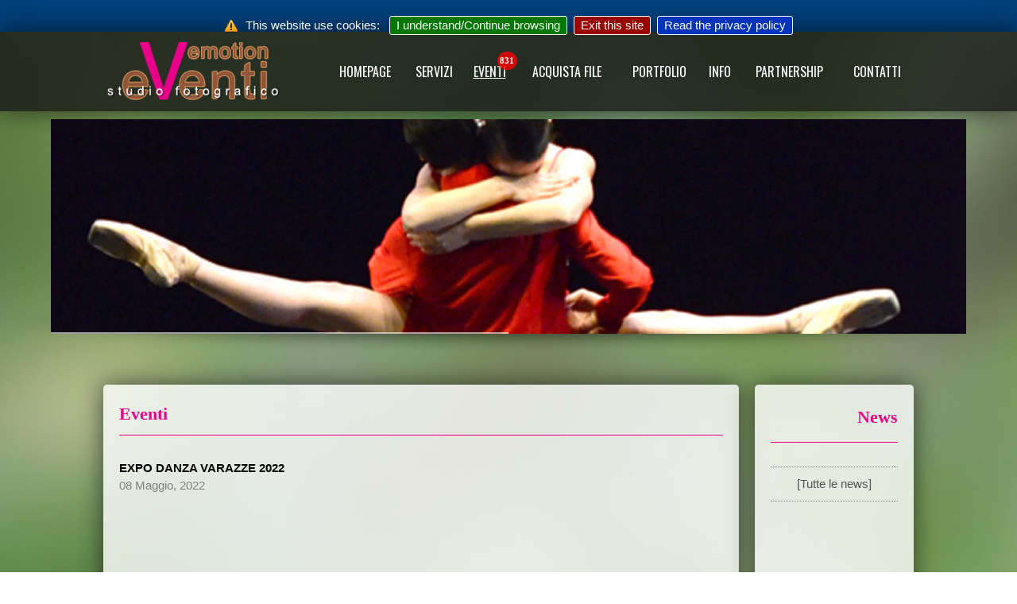

--- FILE ---
content_type: text/html; charset=UTF-8
request_url: https://eventiemotion.it/index.php?pageid=eventi&eid=542
body_size: 5601
content:
<!DOCTYPE html PUBLIC "-//W3C//DTD HTML 4.01 Transitional//EN" "http://www.w3.org/TR/html4/loose.dtd"> <html> <head> <meta http-equiv="Content-Type" content="text/html; charset=windows-1252"> <title>EventiEmotion.it - Eventi</title> <meta name="Description" content=""> <meta name="Keywords" content="<p>.</p>"> <meta property="og:type" content="website" /> <meta property='og:title' content='EventiEmotion.it - Eventi' /> <meta property='og:image' content='http://www.eventiemotion.it/logofb1024.jpg' /> <meta property='og:description' content='<p>eVenti emotion s.n.c. 10155 Torino - Claudio Libertone Cell +39 333.80.29.481 - Marco Cerrato Cell +39 338.54.85.870</p>' /> <link rel="shortcut icon" href="favicon.ico"> <link href="lib/style.css" rel="stylesheet" type="text/css"> <link href="lib/style_desktop.css" rel="stylesheet" type="text/css"> <link rel="alternate" type="application/rss+xml" title="Ultime notizie" href="rss/news.xml" /> <link href='http://fonts.googleapis.com/css?family=Raleway:400,700,800' rel='stylesheet' type='text/css'> <link href='http://fonts.googleapis.com/css?family=Indie+Flower' rel='stylesheet' type='text/css'> <link href="https://fonts.googleapis.com/css?family=Oswald" rel="stylesheet"> <link href="https://maxcdn.bootstrapcdn.com/font-awesome/4.7.0/css/font-awesome.min.css" rel="stylesheet" > <link rel="stylesheet" href="https://www.w3schools.com/w3css/4/w3.css"> <script type="text/javascript" src="lib/jquery-1.7.2.min.js"></script> <script type="text/javascript" src="lib/jquery.fancybox.min.js?"></script> <link  rel="stylesheet" href="lib/jquery.fancybox.min.css" /> <script src="lib/amazingslider.js"></script> <script src="lib/initslider-1.js"></script> <link rel="stylesheet" type="text/css" href="jquery.cookiebar.css" /> <script type="text/javascript" src="jquery.cookiebar.js"></script> <script type="text/javascript" src="lib/jquery.lazy.min.js"></script> <script src="lib/jquery.fixtop.js"></script> <script type="text/javascript">function setCookie(cname,cvalue,exdays)
{var d=new Date();d.setTime(d.getTime()+(exdays*24*60*60*1000));var expires="expires="+d.toUTCString();document.cookie=cname+"="+cvalue+";"+expires+";path=/";}
function getCookie(name)
{var value="; "+document.cookie;var parts=value.split("; "+name+"=");if(parts.length==2)return parts.pop().split(";").shift();}
function aggiorna_badge_foto_nel_carrello()
{var quante_foto_nel_carrello=parseInt(getCookie("quante_foto_nel_carrello"));console.log("leggo: "+quante_foto_nel_carrello);if(quante_foto_nel_carrello>0)
{$("#acquista").attr("data-badge",quante_foto_nel_carrello);if($("#acquista").hasClass("badge_rosso")==false)
{$("#acquista").addClass("badge_rosso");}}
else
{$("#acquista").attr("data-badge",'0');$("#acquista").removeClass("badge_rosso");}}
function deleteAllCookies()
{var cookies=document.cookie.split(";");for(var i=0;i<cookies.length;i++)
{var cookie=cookies[i];var eqPos=cookie.indexOf("=");var name=eqPos>-1?cookie.substr(0,eqPos):cookie;if(name.indexOf("PN-")>=0)
{setCookie(name,0,-1);}}
window.localStorage.clear();}
function flyToElement(flyer,flyingTo)
{var $func=$(this);var divider=4;var flyerClone=$(flyer).clone();$(flyerClone).css({position:'absolute',top:$(flyer).offset().top+"px",left:$(flyer).offset().left+"px",opacity:1,'z-index':1000000});$('body').append($(flyerClone));var gotoX=$(flyingTo).offset().left+($(flyingTo).width()/2)-($(flyer).width()/divider)/2;var gotoY=$(flyingTo).offset().top+($(flyingTo).height()/2)-($(flyer).height()/divider)/2;$(flyerClone).animate({opacity:0.5,left:gotoX,top:gotoY,width:$(flyer).width()/divider,height:$(flyer).height()/divider},500,function(){$(flyerClone).remove();});}
function apriurl(url)
{window.location.href=url;}
function elimina(codice,numero,id_riga)
{var r=confirm('Eliminare la foto o gruppo '+numero+' ?');if(r==true){setCookie(codice,0,-1);var quante_foto_nel_carrello=parseInt(getCookie('quante_foto_nel_carrello'));quante_foto_nel_carrello=quante_foto_nel_carrello-1;$("#quante_foto_nel_carrello").html(quante_foto_nel_carrello);setCookie('quante_foto_nel_carrello',quante_foto_nel_carrello,7);location.reload();}}
$(document).ready(function()
{if(window.localStorage){console.log("Storage: OK");}else{console.log("Storage: n/d");}
$('input[type="number"]').each(function(){var id=$(this).attr('name');var value=localStorage.getItem(id);$(this).val(value);});$(window).bind("beforeunload",function()
{$('input[type="number"]').each(function(){var id=$(this).attr('name');var value=$(this).val();localStorage.setItem(id,value);console.log("salvo locale: "+id+" -> "+value);});});$('.lazy').lazy({effect:"fadeIn",effectTime:300,threshold:0});document.oncontextmenu=function(e){e=e||window.event;if(/^img$/i.test((e.target||e.srcElement).nodeName))return false;};$("#svuota_carrello").on('click',function(evt){if(confirm('Svuotare il carello?'))
{deleteAllCookies();window.localStorage.clear();alert("Carrello svuotato... Premi OK per tornare alla homepage");window.location.href="index.php";}});$('.titolofoto').on('click',function(evt){var id_miniatura=$(this).attr("id");var ff=$(this);var quante_foto_nel_carrello=parseInt(getCookie('quante_foto_nel_carrello'));console.log("leggo su click: "+quante_foto_nel_carrello);evt.stopPropagation();ff.toggleClass('selezionata');if(ff.hasClass('selezionata'))
{setCookie(id_miniatura,"1",7);quante_foto_nel_carrello++;$("#quante_foto_nel_carrello").html(quante_foto_nel_carrello);setCookie('quante_foto_nel_carrello',quante_foto_nel_carrello,7);ff.removeClass("non_selezionata");ff.addClass("selezionata_rossa");var id_miniatura=$(this).data("foto");flyToElement($("#"+id_miniatura),$('#acquista'));}else{setCookie(id_miniatura,"0",7);quante_foto_nel_carrello--;$("#quante_foto_nel_carrello").html(quante_foto_nel_carrello);setCookie('quante_foto_nel_carrello',quante_foto_nel_carrello,7);ff.removeClass("selezionata_rossa");ff.addClass("non_selezionata");}
aggiorna_badge_foto_nel_carrello();});$('img').on('dragstart',function(event){event.preventDefault();});window.ondragstart=function(){return false;}
$.cookieBar({});$("#barra_top").fixtop({marginTop:0,fixed:function(el){el.css({"opacity":0.8,"background-color":"#232323"});},unfixed:function(el){el.css({"opacity":0.8,"background-color":"#232323"});}});$('[data-fancybox]').fancybox({buttons:['slideShow','close'],toolbar:true,smallBtn:true,infobar:false,protect:true,modal:false,slideShow:{autoStart:false,speed:2000},touch:{vertical:true,momentum:false},thumbs:{autoStart:false,hideOnClose:true},dblclickContent:true,dblclickSlide:false,dblclickOutside:true,clickOutside:'close',clickSlide:'close',baseTpl:'<div class="fancybox-container" role="dialog" tabindex="-1">'+'<div class="fancybox-bg"></div>'+'<div class="fancybox-inner">'+'<div class="fancybox-infobar">'+'<button data-fancybox-prev title="{{PREV}}" class="fancybox-button fancybox-button--left"></button>'+'<div class="fancybox-infobar__body">'+'<span data-fancybox-index></span>&nbsp;/&nbsp;<span data-fancybox-count></span>'+'</div>'+'<button data-fancybox-next title="{{NEXT}}" class="fancybox-button fancybox-button--right"></button>'+'</div>'+'<div class="fancybox-toolbar">'+'{{BUTTONS}}'+'</div>'+'<div class="fancybox-navigation">'+'<button data-fancybox-prev title="{{PREV}}" class="fancybox-arrow fancybox-arrow--left" />'+'<button data-fancybox-next title="{{NEXT}}" class="fancybox-arrow fancybox-arrow--right" />'+'</div>'+'<div class="fancybox-stage"></div>'+'<div class="fancybox-caption-wrap" >'+'<div class="fancybox-caption" style="text-align:center; font-size:40px; color:white; "></div>'+'</div>'+'</div>'+'</div>'})
$(document).on('scroll',function(){if($(window).scrollTop()>100){$('.scroll-top-wrapper').addClass('show');}else{$('.scroll-top-wrapper').removeClass('show');}});$('.scroll-top-wrapper').on('click',scrollToTop);});function scrollToTop()
{verticalOffset=typeof(verticalOffset)!='undefined'?verticalOffset:0;element=$('body');offset=element.offset();offsetTop=offset.top;$('html, body').animate({scrollTop:offsetTop},500,'linear');}</script> <style type="text/css">  body{ background: url(_media/sfondi/25.jpg) ; background-color: #00000; background-size: 100%; background-attachment: fixed; }  a.menu:link { color : white;  }  a.menu:visited { color : white;  }  a.menu:hover { color : silver; </style> </head> <body> <div style=" width:100%; margin:auto; border:0px solid red; height:100px;  background: rgba(23,23,23, 0.8); z-index:999;" class="ombra" id="barra_top"> <div style=" width:1020px; margin:auto; height:100px; " class="trasparenza-no"> <div style="float:left; height:100px; width:260px; text-align:left; vertical-align: middle; line-height: 100px; "> <a href="?" title="Vai alla homepage"><div style=" height:100%; width:100%; border:0px solid green;" class='logoee'></div></a> </div> <div style="float:right; height:100px; width:740px; text-align:right; vertical-align: middle; line-height: 100px; "> <script type="text/javascript">setCookie('quante_foto_nel_carrello','0',7);</script><table cellspacing='0' cellpadding='0' style='border-collapse: collapse' width='100%' border='0'> <tr><td align='center' nowrap><div><a class='menu ' title='' id='homepage' data-badge='' href='index.php?pageid=homepage&amp;_'>HOMEPAGE</a></div></td> <td align='center' nowrap><div><a class='menu ' title='' id='servizi' data-badge='' href='index.php?pageid=servizi&amp;_SERVIZI'>SERVIZI</a></div></td> <td align='center' nowrap ><div><a class='menu badge_rosso' title='' id='eventi' data-badge='831' href='index.php?pageid=eventi&amp;_EVENTI'><u>EVENTI</u></a></div></td> <td align='center' nowrap><div><a class='menu ' title='' id='acquista' data-badge='0' href='index.php?pageid=acquista&amp;_ACQUISTA_FILE'>ACQUISTA FILE</a></div></td> <td align='center' nowrap><div><a class='menu ' title='' id='portfolio' data-badge='' href='index.php?pageid=portfolio&amp;_PORTFOLIO'>PORTFOLIO</a></div></td> <td align='center' nowrap><div><a class='menu ' title='' id='info' data-badge='' href='index.php?pageid=info&amp;_INFO'>INFO</a></div></td> <td align='center' nowrap><div><a class='menu ' title='' id='partnership' data-badge='' href='index.php?pageid=partnership&amp;_PARTNERSHIP'>PARTNERSHIP</a></div></td> <td align='center' nowrap><div><a class='menu ' title='' id='contatti' data-badge='' href='index.php?pageid=contatti&amp;_CONTATTI'>CONTATTI</a></div></td> </tr></table> </div> </div> </div> <div style="margin:10px auto 20px auto; min-width:1024px; max-width:90%;"> <div id="amazingslider-1" style="display:block;position:relative;margin:auto; "> <ul class="amazingslider-slides" style="display:none; "> <li><img src='_media/_testate/3366.jpg' alt='2' /></li> <li><img src='_media/_testate/3872.jpg' alt='2' /></li> <li><img src='_media/_testate/00517.jpg' alt='2' /></li> <li><img src='_media/_testate/00599.jpg' alt='2' /></li> <li><img src='_media/_testate/4093.jpg' alt='2' /></li> </ul> </div> </div> <br><br> <div style=" width:100%; display:inline-block; margin:auto; border:0px solid white;"> <div style="width:1020px; margin:auto; border:0px solid white;  "> <div style=" width:800px; margin:auto; border:0px solid red; background: rgba(255,255,255, 0.8); padding:20px; float:left; " class="bordo5 ombra"> <div style="min-height:400px; width:100%;"> <b><span class='titolopagine_sx'>Eventi</span></b> <p  class="corpo"> <style> .riga_evento { transition: background-color 0.5s ease; background-color: none; } .riga_evento:hover { background-color: white; }  a.anchor{display: block; position: relative; top: -130px; visibility: hidden;}  a:visited { border: :0; }  .w3-red { background-color: #d32f2f !important; }  .selezionata_rossa  { background-color: #E8008A !IMPORTANT; color:white !IMPORTANT;  }  .non_selezionata  { background-color: #333333 !IMPORTANT; color:white !IMPORTANT;  }  .titolofoto{  height:110px; margin:0px; padding:0px;  cursor: pointer;; }  .box_href { background: #272727; display: block;} .box_sx{ padding-left:4px; top:1px; } .box_dx{ padding-right:4px; top:2px; }  .box_miniatura{  width:100%; height:80px; background-repeat: no-repeat; background-position: center center; text-align:right; }  </style> <p align='justify'><b>EXPO DANZA VARAZZE 2022</b><br><font color='gray'>08 Maggio, 2022</font><br><br><p>&nbsp;</p> <p>&nbsp;</p> <p>&nbsp;</p></p><p align='center'><img border='0' src='_media/_immagini/275867372_10221950047439912_716122212634970759_n.jpg' style='margin:10px; max-width:600px'></p><p class='w3-center'>Categorie: <br></p><br><br><p align='center'><a href='index.php?pageid=eventi'  class=''>Torna alla lista eventi...</a></p> </p> <div id='bloccofx'></div> </div> </div> <div style=" width:200px; margin:auto; border:0px solid white; background: rgba(255,255,255, 0.8); padding:20px; float:left; margin-left:20px;" class="bordo5 ombra"> <div style="min-height:400px; width:100%;"> <b><span class='titolopagine_dx'><p>News</p></span></b> <p  class="corpo"> <div style='border-bottom:1px dotted gray; margin-bottom:10px;'> </div><div style='border-bottom:1px dotted gray; margin-bottom:10px;'> <style> .riga_news { transition: background-color 0.5s ease; background-color: none; padding:4px; } .riga_news:hover { background-color: white; } </style> <p align='center'><a href="index.php?pageid=news&_NEWS" style='text-decoration:none;'>[Tutte le news]</a></p> <!-- fine tabella news-home --></div> </p> </div> </div> </div> </div> <br><br> <br><br> <div style=" width:100%; margin:auto; border:0px solid red; background: #232323; z-index:999;" class="ombra" id="barra_top"> <div style=" width:1020px; margin:auto; padding:20px; text-align:center;"> <div style=" width:1020px;" class="footer"> <p><strong>eVenti emotion s.n.c.</strong><br /> P.iva 10374270014<br /> <br /> 10155 Torino&nbsp;<br /> Claudio Libertone Cell +39 333.80.29.481 - Marco Cerrato Cell +39 338.54.85.870</p> </div> <div style=" width:1020px;" class="copyrightfooter"> <div> <table align="center" border="0" cellpadding="3" cellspacing="3" style="width:1000px"> <tbody> <tr> <td> <p><a href="https://www.facebook.com/claudio.libertone.fotografo" target="_blank"><img class="imgfooter" src="http://www.eventiemotion.it/_media/facebook-logo1.jpg" /></a></p> </td> <td> <p><a href="https://www.facebook.com/groups/danzastageconcorsienews/" target="_blank"><img class="imgfooter" src="http://www.eventiemotion.it/_media/facebook-logo3.jpg" /></a></p> </td> <td> <p>&nbsp;</p> </td> <td> <p>&nbsp;</p> </td> </tr> <tr> <td> <p>PROFILO PERSONALE<br /> Claudio Libertone EVenti Emotion</p> </td> <td> <p>GRUPPO<br /> DANZA STAGE CONCORSI E NEWS</p> </td> <td> <p>&nbsp;</p> </td> <td> <p>&nbsp;</p> </td> </tr> </tbody> </table> </div> <p>Copyright &copy;2015 by eVenti emotion s.n.c. - Tutti i diritti riservati - &nbsp; Loghi e marchi sono di propriet&agrave; dei rispettivi proprietari.&nbsp;<br /> E&#39; vietata la riproduzione integrale o parziale di contenuti o documenti previa autorizzazione</p> <p>&nbsp;</p> <p>&nbsp;</p> <p>&nbsp;</p> <p>&nbsp;</p> <p>&nbsp;</p> <p>&nbsp;</p> <p>&nbsp;</p> <div style="display:none"><a href="https://betforumcu.com">Deneme Bonusu</a></div> <div style="display:none"><a href="https://sinopotel.com.tr">sinop otelleri</a> <a href="https://georgiantransfer.com">georgian transfer</a></div> <div style="display:none"><a href="https://plusmaslak.com">maslak escort</a> <a href="https://maslakescort.com">maslak escort</a> <a href="https://gundemescort.com">istanbul escort</a> <a href="https://marmarisesc.info">marmaris escort</a> <a href="https://vipescort.com.tr">vip escort</a> <a href="https://taksimescort.com.tr">istanbul escort</a> <a href="https://escortfly.com">istanbul escort</a> <a href="https://istanbulescortbest.com">istanbul escort</a> <a href="https://besiktash.com">istanbul escort</a> <a href="https://istanbulescorts.com.tr">istanbul escort</a> <a href="https://sisliescort.com.tr">istanbul escort</a> <a href="https://izmirescorts.com.tr">izmir escort</a></div> <div style="display:none"><a href="https://noktaseksshop.com">sex shop</a> <a href="https://noktashop.org">sex shop</a> <a href="https://noktashop.com.tr">sex shop</a> <a href="https://vibratorum.net">sex shop</a> <a href="https://noktashop.ist">sex shop</a> <a href="https://noktashop.istanbul">sex shop</a> <a href="https://noktasexshop.com.tr">sex shop</a> <a href="https://noktashop.tr">sex shop</a> <a href="https://seksshopistanbul.net">sex shop</a> <a href="https://sexshopistanbul.com.tr">sex shop</a></div> <div style="margin-bottom:3px; text-align:center;"  >Web design, programmazione by <a target="_blank" href="http://www.onix.it"><b>Onix Informatica</b></a>.&nbsp;Sito compatibile con:</div> <div style=" text-align:center;"> <a target="_blank" title="Internet Explorer 6.x e successive" href="http://www.microsoft.com/italy/windows/products/winfamily/ie/default.mspx"> <img border="0"  alt="" src="images/micro_explorer.gif" width="80" height="15"></a> <a title="Google Chrome 1.x e successive" target="_blank" href="http://www.google.com/chrome/"> <img border="0"  alt="" src="images/chrome.png" width="80" height="15"></a> <a title="Firefox 1.x e successive" target="_blank" href="http://www.mozilla-europe.org/it/firefox/"> <img border="0"  alt="" src="images/micro_firefox.gif" width="80" height="15"></a> <a title="Opera 6.x e successive" target="_blank" href="http://www.opera.com/"> <img border="0"  alt="" src="images/opera80x15a.png" width="80" height="15"></a> <a title="Apple Safari 2.x e successive" target="_blank" href="http://www.apple.com/it/safari/"> <img border="0"  alt="" src="images/safari.gif" width="80" height="15"></a><br> </div> </div> </div> </div> <div class="scroll-top-wrapper "> <img src="arrow.png" border="0"> </div> <script type="text/javascript" src="http://www.eventiemotion.it/stats/php-stats.js.php"></script> <noscript><img src="http://www.eventiemotion.it/stats/php-stats.php" border="0" alt=""></noscript> <script type="text/javascript">document.write(unescape("%3Cscript async src=%27http://s10.histats.com/js15.js%27 type=%27text/javascript%27%3E%3C/script%3E"));</script> <a href="http://www.histats.com" target="_blank" title="statistiche web gratis" ><script type="text/javascript">try{Histats.start(1,2944095,4,0,0,0,"");Histats.track_hits();}catch(err){};</script></a> <noscript><a href="http://www.histats.com" target="_blank"><img  src="http://sstatic1.histats.com/0.gif?2944095&101" alt="statistiche web gratis" border="0"></a></noscript> <script type="text/javascript">document.oncontextmenu=function(e){e=e||window.event;if(/^img$/i.test((e.target||e.srcElement).nodeName))return false;};</script> </body> </html>